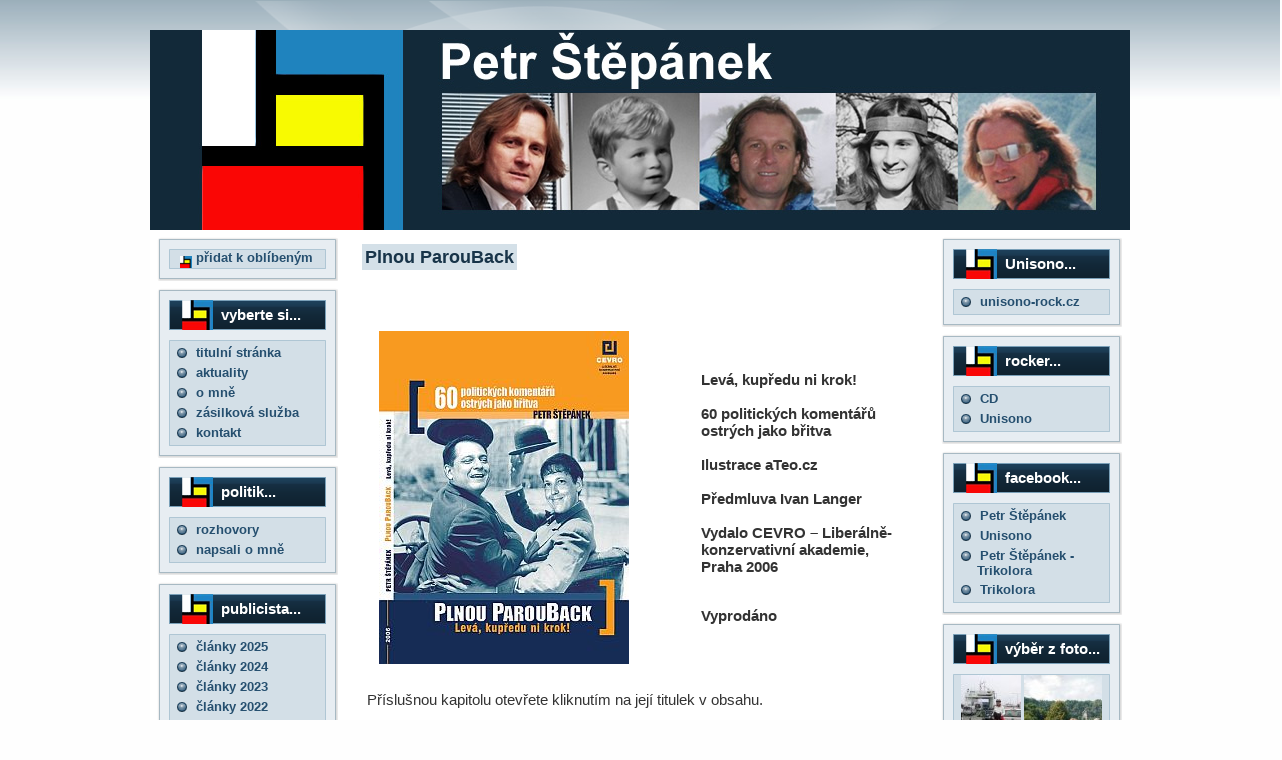

--- FILE ---
content_type: text/html; charset=utf-8
request_url: http://www.petrstepanek.cz/web/index.php?option=com_content&view=category&layout=blog&id=8&Itemid=22
body_size: 8920
content:
<!DOCTYPE html PUBLIC "-//W3C//DTD XHTML 1.0 Transitional//EN" "http://www.w3.org/TR/xhtml1/DTD/xhtml1-transitional.dtd">
<html xmlns="http://www.w3.org/1999/xhtml" xml:lang="cs-cz" lang="cs-cz" >
 <head>
  <meta http-equiv="X-UA-Compatible" content="IE=EmulateIE7" />
  <meta http-equiv="content-type" content="text/html; charset=utf-8" />
  <meta name="robots" content="index, follow" />
  <meta name="keywords" content="Petr Štěpánek, média, politika, čtú, rrtv, novinář, parlament, sněmovna, nova, televize, hudba, skladatel, unisono, ods" />
  <meta name="description" content="Petr Štěpánek, oficiální osobní webová prezentace" />
  <meta name="generator" content="Joomla! 1.5 - Open Source Content Management" />
  <title>Plnou ParouBack</title>
  <link href="/web/index.php?option=com_content&amp;view=category&amp;layout=blog&amp;id=8&amp;Itemid=22&amp;format=feed&amp;type=rss" rel="alternate" type="application/rss+xml" title="RSS 2.0" />
  <link href="/web/index.php?option=com_content&amp;view=category&amp;layout=blog&amp;id=8&amp;Itemid=22&amp;format=feed&amp;type=atom" rel="alternate" type="application/atom+xml" title="Atom 1.0" />
  <link href="/web/templates/mondrian1/favicon.ico" rel="shortcut icon" type="image/x-icon" />
  <link rel="stylesheet" href="/web/plugins/system/rokbox/themes/light/rokbox-style.css" type="text/css" />
  <link rel="stylesheet" href="/web/plugins/system/jcemediabox/css/jcemediabox.css?version=116" type="text/css" />
  <link rel="stylesheet" href="/web/plugins/system/jcemediabox/themes/standard/css/style.css?version=116" type="text/css" />
  <script type="text/javascript" src="/web/media/system/js/mootools.js"></script>
  <script type="text/javascript" src="/web/media/system/js/caption.js"></script>
  <script type="text/javascript" src="/web/plugins/system/rokbox/rokbox.js"></script>
  <script type="text/javascript" src="/web/plugins/system/rokbox/themes/light/rokbox-config.js"></script>
  <script type="text/javascript" src="/web/plugins/system/jcemediabox/js/jcemediabox.js?version=116"></script>
  <script type="text/javascript">
var rokboxPath = '/web/plugins/system/rokbox/';JCEMediaBox.init({popup:{width:"",height:"",legacy:0,lightbox:0,shadowbox:0,resize:1,icons:1,overlay:1,overlayopacity:0.8,overlaycolor:"#000000",fadespeed:500,scalespeed:500,hideobjects:0,scrolling:"fixed",close:2,labels:{'close':'Close','next':'Next','previous':'Previous','cancel':'Cancel','numbers':'{$current} of {$total}'}},tooltip:{className:"tooltip",opacity:0.8,speed:150,position:"br",offsets:{x: 16, y: 16}},base:"/web/",imgpath:"plugins/system/jcemediabox/img",theme:"standard",themecustom:"",themepath:"plugins/system/jcemediabox/themes"});
  </script>

  <link rel="shortcut icon" href="/web/favicon.ico" />
  <link rel="stylesheet" href="/web/templates/system/css/system.css" type="text/css" />
  <link rel="stylesheet" href="/web/templates/system/css/general.css" type="text/css" />
  <link rel="stylesheet" type="text/css" href="/web/templates/mondrian1/css/style.css" />
  <!--[if IE 6]><link rel="stylesheet" href="/web/templates/mondrian1/css/style.ie6.css" type="text/css" media="screen" /><![endif]-->
  <script type="text/javascript" src="/web/templates/mondrian1/script.js"></script>
 </head>
<body>
<div class="PageBackgroundSimpleGradient">
</div>
<div class="PageBackgroundGlare">
    <div class="PageBackgroundGlareImage"></div>
</div>
<div class="Main">
<div class="Sheet">
    <div class="Sheet-cc"></div>
    <div class="Sheet-body">

<div class="Header">
    <div class="Header-jpeg"></div>
<div class="logo">
 <h1 id="name-text" class="logo-name"></h1>
 <div id="slogan-text" class="logo-text"></div>
</div>

</div>
<div class="contentLayout">
<div class="sidebar1">
<div class="Block">
    <div class="Block-tl"></div>
    <div class="Block-tr"><div></div></div>
    <div class="Block-bl"><div></div></div>
    <div class="Block-br"><div></div></div>
    <div class="Block-tc"><div></div></div>
    <div class="Block-bc"><div></div></div>
    <div class="Block-cl"><div></div></div>
    <div class="Block-cr"><div></div></div>
    <div class="Block-cc"></div>
    <div class="Block-body">

<div class="BlockContent">
    <div class="BlockContent-tl"></div>
    <div class="BlockContent-tr"><div></div></div>
    <div class="BlockContent-bl"><div></div></div>
    <div class="BlockContent-br"><div></div></div>
    <div class="BlockContent-tc"><div></div></div>
    <div class="BlockContent-bc"><div></div></div>
    <div class="BlockContent-cl"><div></div></div>
    <div class="BlockContent-cr"><div></div></div>
    <div class="BlockContent-cc"></div>
    <div class="BlockContent-body">

<a href="#" onclick="window.external.AddFavorite('http://www.petrstepanek.cz/', 'Petr Štěpánek - oficiální web');return false"><img src="/web/images/stories/favicon.gif" border="0" width="12" height="12" align="middle" /> přidat k oblíbeným</a>
    </div>
</div>


    </div>
</div>

<div class="Block">
    <div class="Block-tl"></div>
    <div class="Block-tr"><div></div></div>
    <div class="Block-bl"><div></div></div>
    <div class="Block-br"><div></div></div>
    <div class="Block-tc"><div></div></div>
    <div class="Block-bc"><div></div></div>
    <div class="Block-cl"><div></div></div>
    <div class="Block-cr"><div></div></div>
    <div class="Block-cc"></div>
    <div class="Block-body">

<div class="BlockHeader">
    <div class="header-tag-icon">
        <div class="BlockHeader-text">

vyberte si...
        </div>
    </div>
    <div class="l"></div>
    <div class="r"><div></div></div>
</div>

<div class="BlockContent">
    <div class="BlockContent-tl"></div>
    <div class="BlockContent-tr"><div></div></div>
    <div class="BlockContent-bl"><div></div></div>
    <div class="BlockContent-br"><div></div></div>
    <div class="BlockContent-tc"><div></div></div>
    <div class="BlockContent-bc"><div></div></div>
    <div class="BlockContent-cl"><div></div></div>
    <div class="BlockContent-cr"><div></div></div>
    <div class="BlockContent-cc"></div>
    <div class="BlockContent-body">

<ul class="menu"><li class="item1"><a href="http://www.petrstepanek.cz/web/"><span>titulní stránka</span></a></li><li class="item6"><a href="/web/index.php?option=com_content&amp;view=section&amp;layout=blog&amp;id=2&amp;Itemid=6"><span>aktuality</span></a></li><li class="item5"><a href="/web/index.php?option=com_content&amp;view=section&amp;layout=blog&amp;id=5&amp;Itemid=5"><span>o mně</span></a></li><li class="item28"><a href="/web/index.php?option=com_content&amp;view=article&amp;id=40&amp;Itemid=28"><span>zásilková služba</span></a></li><li class="item27"><a href="/web/index.php?option=com_content&amp;view=article&amp;id=36&amp;Itemid=27"><span>kontakt</span></a></li></ul>
    </div>
</div>


    </div>
</div>

<div class="Block">
    <div class="Block-tl"></div>
    <div class="Block-tr"><div></div></div>
    <div class="Block-bl"><div></div></div>
    <div class="Block-br"><div></div></div>
    <div class="Block-tc"><div></div></div>
    <div class="Block-bc"><div></div></div>
    <div class="Block-cl"><div></div></div>
    <div class="Block-cr"><div></div></div>
    <div class="Block-cc"></div>
    <div class="Block-body">

<div class="BlockHeader">
    <div class="header-tag-icon">
        <div class="BlockHeader-text">

politik...
        </div>
    </div>
    <div class="l"></div>
    <div class="r"><div></div></div>
</div>

<div class="BlockContent">
    <div class="BlockContent-tl"></div>
    <div class="BlockContent-tr"><div></div></div>
    <div class="BlockContent-bl"><div></div></div>
    <div class="BlockContent-br"><div></div></div>
    <div class="BlockContent-tc"><div></div></div>
    <div class="BlockContent-bc"><div></div></div>
    <div class="BlockContent-cl"><div></div></div>
    <div class="BlockContent-cr"><div></div></div>
    <div class="BlockContent-cc"></div>
    <div class="BlockContent-body">

<ul class="menu"><li class="item46"><a href="/web/index.php?option=com_content&amp;view=section&amp;layout=blog&amp;id=10&amp;Itemid=46"><span>rozhovory</span></a></li><li class="item45"><a href="/web/index.php?option=com_content&amp;view=category&amp;layout=blog&amp;id=27&amp;Itemid=45"><span>napsali o mně</span></a></li></ul>
    </div>
</div>


    </div>
</div>

<div class="Block">
    <div class="Block-tl"></div>
    <div class="Block-tr"><div></div></div>
    <div class="Block-bl"><div></div></div>
    <div class="Block-br"><div></div></div>
    <div class="Block-tc"><div></div></div>
    <div class="Block-bc"><div></div></div>
    <div class="Block-cl"><div></div></div>
    <div class="Block-cr"><div></div></div>
    <div class="Block-cc"></div>
    <div class="Block-body">

<div class="BlockHeader">
    <div class="header-tag-icon">
        <div class="BlockHeader-text">

publicista...
        </div>
    </div>
    <div class="l"></div>
    <div class="r"><div></div></div>
</div>

<div class="BlockContent">
    <div class="BlockContent-tl"></div>
    <div class="BlockContent-tr"><div></div></div>
    <div class="BlockContent-bl"><div></div></div>
    <div class="BlockContent-br"><div></div></div>
    <div class="BlockContent-tc"><div></div></div>
    <div class="BlockContent-bc"><div></div></div>
    <div class="BlockContent-cl"><div></div></div>
    <div class="BlockContent-cr"><div></div></div>
    <div class="BlockContent-cc"></div>
    <div class="BlockContent-body">

<ul class="menu"><li class="item91"><a href="/web/index.php?option=com_content&amp;view=category&amp;layout=blog&amp;id=82&amp;Itemid=91"><span>články 2025</span></a></li><li class="item90"><a href="/web/index.php?option=com_content&amp;view=category&amp;layout=blog&amp;id=79&amp;Itemid=90"><span>články 2024</span></a></li><li class="item89"><a href="/web/index.php?option=com_content&amp;view=category&amp;layout=blog&amp;id=76&amp;Itemid=89"><span>články 2023</span></a></li><li class="item85"><a href="/web/index.php?option=com_content&amp;view=category&amp;layout=blog&amp;id=72&amp;Itemid=85"><span>články 2022</span></a></li><li class="item84"><a href="/web/index.php?option=com_content&amp;view=category&amp;layout=blog&amp;id=67&amp;Itemid=84"><span>články 2021</span></a></li><li class="item80"><a href="/web/index.php?option=com_content&amp;view=category&amp;layout=blog&amp;id=64&amp;Itemid=80"><span>články 2020</span></a></li><li class="item79"><a href="/web/index.php?option=com_content&amp;view=category&amp;layout=blog&amp;id=61&amp;Itemid=79"><span>články 2019</span></a></li><li class="item78"><a href="/web/index.php?option=com_content&amp;view=category&amp;layout=blog&amp;id=57&amp;Itemid=78"><span>články 2018</span></a></li><li class="item77"><a href="/web/index.php?option=com_content&amp;view=category&amp;layout=blog&amp;id=54&amp;Itemid=77"><span>články 2017</span></a></li><li class="item76"><a href="/web/index.php?option=com_content&amp;view=category&amp;layout=blog&amp;id=50&amp;Itemid=76"><span>články 2016</span></a></li><li class="item75"><a href="/web/index.php?option=com_content&amp;view=category&amp;layout=blog&amp;id=47&amp;Itemid=75"><span>články 2015</span></a></li><li class="item72"><a href="/web/index.php?option=com_content&amp;view=category&amp;layout=blog&amp;id=44&amp;Itemid=72"><span>články 2014</span></a></li><li class="item71"><a href="/web/index.php?option=com_content&amp;view=category&amp;layout=blog&amp;id=38&amp;Itemid=71"><span>články 2013</span></a></li><li class="item69"><a href="/web/index.php?option=com_content&amp;view=category&amp;layout=blog&amp;id=35&amp;Itemid=69"><span>články 2012</span></a></li><li class="item67"><a href="/web/index.php?option=com_content&amp;view=category&amp;layout=blog&amp;id=32&amp;Itemid=67"><span>články 2011</span></a></li><li class="item50"><a href="/web/index.php?option=com_content&amp;view=category&amp;layout=blog&amp;id=28&amp;Itemid=50"><span>články 2010</span></a></li><li class="item49"><a href="/web/index.php?option=com_content&amp;view=category&amp;layout=blog&amp;id=3&amp;Itemid=49"><span>články 2009</span></a></li></ul>
    </div>
</div>


    </div>
</div>

<div class="Block">
    <div class="Block-tl"></div>
    <div class="Block-tr"><div></div></div>
    <div class="Block-bl"><div></div></div>
    <div class="Block-br"><div></div></div>
    <div class="Block-tc"><div></div></div>
    <div class="Block-bc"><div></div></div>
    <div class="Block-cl"><div></div></div>
    <div class="Block-cr"><div></div></div>
    <div class="Block-cc"></div>
    <div class="Block-body">

<div class="BlockHeader">
    <div class="header-tag-icon">
        <div class="BlockHeader-text">

spisovatel...
        </div>
    </div>
    <div class="l"></div>
    <div class="r"><div></div></div>
</div>

<div class="BlockContent">
    <div class="BlockContent-tl"></div>
    <div class="BlockContent-tr"><div></div></div>
    <div class="BlockContent-bl"><div></div></div>
    <div class="BlockContent-br"><div></div></div>
    <div class="BlockContent-tc"><div></div></div>
    <div class="BlockContent-bc"><div></div></div>
    <div class="BlockContent-cl"><div></div></div>
    <div class="BlockContent-cr"><div></div></div>
    <div class="BlockContent-cc"></div>
    <div class="BlockContent-body">

<ul class="menu"><li class="item88"><a href="/web/index.php?option=com_content&amp;view=category&amp;layout=blog&amp;id=74&amp;Itemid=88"><span>Reportáž psaná po popravě</span></a></li><li class="item83"><a href="/web/index.php?option=com_content&amp;view=category&amp;layout=blog&amp;id=66&amp;Itemid=83"><span>Pád modrého ptáka</span></a></li><li class="item68"><a href="/web/index.php?option=com_content&amp;view=category&amp;layout=blog&amp;id=34&amp;Itemid=68"><span>Na všechno buď připraven! - 2. vydání</span></a></li><li class="item56"><a href="/web/index.php?option=com_content&amp;view=category&amp;layout=blog&amp;id=25&amp;Itemid=56"><span>Kronika Bratrstva Kočkovy pracky</span></a></li><li class="item57"><a href="/web/index.php?option=com_content&amp;view=category&amp;layout=blog&amp;id=9&amp;Itemid=57"><span>Špinavá hra</span></a></li><li class="item58"><a href="/web/index.php?option=com_content&amp;view=category&amp;layout=blog&amp;id=8&amp;Itemid=58"><span>Plnou ParouBack</span></a></li><li class="item59"><a href="/web/index.php?option=com_content&amp;view=category&amp;layout=blog&amp;id=7&amp;Itemid=59"><span>Válka o Novu</span></a></li><li class="item60"><a href="/web/index.php?option=com_content&amp;view=category&amp;layout=blog&amp;id=26&amp;Itemid=60"><span>Fenomén Nova</span></a></li><li class="item61"><a href="/web/index.php?option=com_content&amp;view=category&amp;layout=blog&amp;id=6&amp;Itemid=61"><span>Ukradená televize</span></a></li><li class="item62"><a href="/web/index.php?option=com_content&amp;view=category&amp;layout=blog&amp;id=5&amp;Itemid=62"><span>Prezident na půl úvazku</span></a></li><li class="item63"><a href="/web/index.php?option=com_content&amp;view=category&amp;layout=blog&amp;id=4&amp;Itemid=63"><span>Na všechno buď připraven!</span></a></li></ul>
    </div>
</div>


    </div>
</div>

<div class="Block">
    <div class="Block-tl"></div>
    <div class="Block-tr"><div></div></div>
    <div class="Block-bl"><div></div></div>
    <div class="Block-br"><div></div></div>
    <div class="Block-tc"><div></div></div>
    <div class="Block-bc"><div></div></div>
    <div class="Block-cl"><div></div></div>
    <div class="Block-cr"><div></div></div>
    <div class="Block-cc"></div>
    <div class="Block-body">

<div class="BlockContent">
    <div class="BlockContent-tl"></div>
    <div class="BlockContent-tr"><div></div></div>
    <div class="BlockContent-bl"><div></div></div>
    <div class="BlockContent-br"><div></div></div>
    <div class="BlockContent-tc"><div></div></div>
    <div class="BlockContent-bc"><div></div></div>
    <div class="BlockContent-cl"><div></div></div>
    <div class="BlockContent-cr"><div></div></div>
    <div class="BlockContent-cc"></div>
    <div class="BlockContent-body">

<table border="0"><tbody><tr><td> <a href="/web/index.php?option=com_content&amp;view=category&amp;layout=blog&amp;id=66&amp;Itemid=83" target="_blank" title="Pád modrého ptáka"><img src="/web/images/stories/CD/CD-68/pad%20modroho%20ptaka-68.jpg" border="0" /></a></td><td> <a href="/web/index.php?option=com_content&amp;view=category&amp;layout=blog&amp;id=74&amp;Itemid=88" target="_blank"><img src="/web/images/stories/oblka%20-%20front%20-%2068.jpg" border="0" /></a></td></tr><tr><td><a href="/web/index.php?option=com_content&amp;view=category&amp;layout=blog&amp;id=9&amp;Itemid=23" target="_blank"><img src="/web/images/knihy/small/2-KNIHA-spinava-hra_SMALL.jpg" border="0" alt="Špinavá hra" /></a></td><td> <a href="/web/index.php?option=com_content&amp;view=category&amp;layout=blog&amp;id=34&amp;Itemid=68" target="_blank" title="Na všechno buď připraven! - 2. vydání"><img src="/web/images/stories/CD/CD-68/nvbp2-68.jpg" border="0" /></a></td></tr><tr><td><a href="http://www.bezvydavatele.cz/book.php?Id=182" target="_blank" title="Válka o Novu - elektronická verze"><img src="/web/images/stories/CD/CD-68/valka%20-%2068.jpg" border="0" /></a></td><td><a href="http://www.bezvydavatele.cz/book.php?Id=188" target="_blank" title="Špinavá hra - elektronická verze"><img src="/web/images/stories/CD/CD-68/hra%20-%2068.jpg" border="0" /></a></td></tr><tr><td><a href="/web/index.php?option=com_content&amp;view=category&amp;layout=blog&amp;id=25&amp;Itemid=56" target="_blank" title="Kronika Bratrstva Kočkovy pracky"><img src="/web/images/stories/CD/CD-68/kbkp2-68.jpg" border="0" /></a> </td><td><a href="/web/index.php?option=com_content&amp;view=category&amp;layout=blog&amp;id=7&amp;Itemid=21" target="_blank"><img src="/web/images/knihy/small/1-KNIHA-valka-o-novu_SMALL.jpg" border="0" alt="Válka o Novu" /></a></td></tr><tr><td> <a href="/web/index.php?option=com_content&amp;view=category&amp;layout=blog&amp;id=6&amp;Itemid=20" target="_blank"><img src="/web/images/knihy/small/3-KNIHA-ukradena-televize_SMALL.jpg" border="0" alt="Ukradená televize" /></a></td><td><a href="/web/index.php?option=com_content&amp;view=category&amp;layout=blog&amp;id=8&amp;Itemid=22" target="_blank" title="Plnou ParouBack"><img src="/web/images/stories/CD/CD-68/ppb2-68.jpg" border="0" /></a></td></tr><tr><td> <a href="/web/index.php?option=com_content&amp;view=category&amp;layout=blog&amp;id=5&amp;Itemid=62" target="_blank" title="Prezident na půl úvazku"><img src="/web/images/stories/CD/CD-68/pnpu2-68.jpg" border="0" /></a></td><td><p><a href="/web/index.php?option=com_content&amp;view=category&amp;layout=blog&amp;id=4&amp;Itemid=63" target="_blank" title="Na všechno buď připraven!"><img src="/web/images/stories/CD/CD-68/nvbp1-68.jpg" border="0" /></a> </p></td></tr><tr><td><p><a href="/web/index.php?option=com_content&amp;view=category&amp;layout=blog&amp;id=26&amp;Itemid=41" target="_blank"><img src="/web/images/knihy/small/7-kniha-fenomen.jpg" border="0" alt="Fenomén Nova" /></a> </p></td><td> </td></tr></tbody></table>
    </div>
</div>


    </div>
</div>


</div>
<div class="content">



<div class="Post">
    <div class="Post-body">
<div class="Post-inner">

<h2 class="PostHeaderIcon-wrapper"> <span class="PostHeader">
<span class="componentheading">Plnou ParouBack</span>
</span>
</h2>

<div class="PostContent">

<table class="blog" cellpadding="0" cellspacing="0">
<tr>
	<td valign="top">
				<p>&nbsp;</p><table border="0" cellpadding="10"><tbody><tr><td width="300"> <img src="/web/images/stories/CD/Knihy-250/ppb-250.jpg" border="0" /></td><td><p><strong>Levá, kupředu ni krok! <br /><br />60 politických komentářů ostrých jako břitva<br /><br />Ilustrace aTeo.cz<br /><br />Předmluva Ivan Langer<br /><br />Vydalo CEVRO – Liberálně-konzervativní akademie, Praha 2006<br /></strong><strong> </strong></p><p><strong>Vyprodáno</strong></p></td></tr></tbody></table><p>Příslušnou kapitolu otevřete kliknutím na její titulek v obsahu.  </p><p><strong>Obsah</strong></p><p><a href="/web/index.php?option=com_content&amp;view=article&amp;id=352:00-pedmluva&amp;catid=8:plnou-parouback&amp;Itemid=22" target="_blank">00 Předmluva</a><br /><a href="/web/index.php?option=com_content&amp;view=article&amp;id=351:01-est-let-vlady-ssd-est-let-podvod&amp;catid=8:plnou-parouback&amp;Itemid=22" target="_blank">01 Šest let vlády ČSSD, šest let podvodů</a><br /><a href="/web/index.php?option=com_content&amp;view=article&amp;id=350:02-kromach-bez-soudnosti-i-fyzicke-kondice&amp;catid=8:plnou-parouback&amp;Itemid=22" target="_blank">02 Škromach bez soudnosti i fyzické kondice</a><br /><a href="/web/index.php?option=com_content&amp;view=article&amp;id=349:03-jak-se-stat-eurokomisaem&amp;catid=8:plnou-parouback&amp;Itemid=22" target="_blank">03 Jak se stát eurokomisařem</a><br /><a href="/web/index.php?option=com_content&amp;view=article&amp;id=348:04-dobry-den-deniku-&amp;catid=8:plnou-parouback&amp;Itemid=22" target="_blank">04 Dobrý den, deníčku!</a><br /><a href="/web/index.php?option=com_content&amp;view=article&amp;id=347:05-zbably-populista-gross-aneb-neni-louka-jako-televize&amp;catid=8:plnou-parouback&amp;Itemid=22" target="_blank">05 Zbabělý populista Gross aneb Není louka jako televize</a><br /><a href="/web/index.php?option=com_content&amp;view=article&amp;id=346:06-d-47-vyetovani-skonilo-zapomete&amp;catid=8:plnou-parouback&amp;Itemid=22" target="_blank">06 D 47: Vyšetřování skončilo, zapomeňte!</a><br /><a href="/web/index.php?option=com_content&amp;view=article&amp;id=345:07-gott-a-vondrakova-pro-policejni-stat&amp;catid=8:plnou-parouback&amp;Itemid=22" target="_blank">07 Gott a Vondráčková pro policejní stát</a><br /><a href="/web/index.php?option=com_content&amp;view=article&amp;id=344:08-grosstapak-grossaenko-z-grossourkova&amp;catid=8:plnou-parouback&amp;Itemid=22" target="_blank">08 Grosstapák Grossašenko z Grossourkova</a><br /><a href="/web/index.php?option=com_content&amp;view=article&amp;id=343:09-akce-iste-ruce-ve-finale&amp;catid=8:plnou-parouback&amp;Itemid=22" target="_blank">09 Akce „čisté ruce“ ve finále</a><br /><a href="/web/index.php?option=com_content&amp;view=article&amp;id=342:10-grossv-byt-kekova-zprava-a-parkinsonovy-zakony&amp;catid=8:plnou-parouback&amp;Itemid=22" target="_blank">10 Grossův byt, Křečkova zpráva a Parkinsonovy zákony</a><br /><a href="/web/index.php?option=com_content&amp;view=article&amp;id=341:11-gross-hura-na-dovolenou&amp;catid=8:plnou-parouback&amp;Itemid=22" target="_blank">11 Gross: Hurá na dovolenou!</a><br /><a href="/web/index.php?option=com_content&amp;view=article&amp;id=340:12-dostal-kae-vodu-a-pije-vino&amp;catid=8:plnou-parouback&amp;Itemid=22" target="_blank">12 Dostál káže vodu a pije víno</a><br /><a href="/web/index.php?option=com_content&amp;view=article&amp;id=339:13-grossd&amp;catid=8:plnou-parouback&amp;Itemid=22" target="_blank">13 GroSSD</a><br /><a href="/web/index.php?option=com_content&amp;view=article&amp;id=338:14-ssd-na-cest-do-minulosti&amp;catid=8:plnou-parouback&amp;Itemid=22" target="_blank">14 ČSSD na cestě do minulosti</a><br /><a href="/web/index.php?option=com_content&amp;view=article&amp;id=337:15-grossova-ulika-hanby&amp;catid=8:plnou-parouback&amp;Itemid=22" target="_blank">15 Grossova ulička hanby</a><br /><a href="/web/index.php?option=com_content&amp;view=article&amp;id=336:16-we-are-the-champions-&amp;catid=8:plnou-parouback&amp;Itemid=22" target="_blank">16 We Are the Champions</a> <br /><a href="/web/index.php?option=com_content&amp;view=article&amp;id=335:17-michal-kraus-jako-zaikava-mrtvych-koz-&amp;catid=8:plnou-parouback&amp;Itemid=22" target="_blank">17 Michal Kraus jako zaříkávač mrtvých koz</a> <br /><a href="/web/index.php?option=com_content&amp;view=article&amp;id=334:18-paroubek-vyzyva-klause-k-protiustavnimu-jednani&amp;catid=8:plnou-parouback&amp;Itemid=22" target="_blank">18 Paroubek vyzývá Klause k protiústavnímu jednání</a><br /><a href="/web/index.php?option=com_content&amp;view=article&amp;id=333:19-euroustava-kampa-penize--jak-se-to-rymuje&amp;catid=8:plnou-parouback&amp;Itemid=22" target="_blank">19 Euroústava, kampaň, peníze – jak se to rýmuje</a><br /><a href="/web/index.php?option=com_content&amp;view=article&amp;id=332:20-paroubkv-tragicky-omyl-&amp;catid=8:plnou-parouback&amp;Itemid=22" target="_blank">20 Paroubkův tragický omyl</a> <br /><a href="/web/index.php?option=com_content&amp;view=article&amp;id=331:21-lid-a-jeho-polititi-milaci&amp;catid=8:plnou-parouback&amp;Itemid=22" target="_blank">21 Lid a jeho političtí miláčci</a><br /><a href="/web/index.php?option=com_content&amp;view=article&amp;id=330:22-jak-ze-sebe-udlat-dokonaleho-aka&amp;catid=8:plnou-parouback&amp;Itemid=22" target="_blank">22 Jak ze sebe udělat dokonalého šaška</a><br /><a href="/web/index.php?option=com_content&amp;view=article&amp;id=329:23-plnou-parouback&amp;catid=8:plnou-parouback&amp;Itemid=22" target="_blank">23 Plnou ParouBack!</a><br /><a href="/web/index.php?option=com_content&amp;view=article&amp;id=328:24-peripetie-populismu-premiera-paroubka&amp;catid=8:plnou-parouback&amp;Itemid=22" target="_blank">24 Peripetie populismu premiéra Paroubka</a><br /><a href="/web/index.php?option=com_content&amp;view=article&amp;id=327:25-trocha-matematiky-aneb-umi-paroubek-poitat-&amp;catid=8:plnou-parouback&amp;Itemid=22" target="_blank">25 Trocha matematiky aneb Umí Paroubek počítat?</a> <br /><a href="/web/index.php?option=com_content&amp;view=article&amp;id=326:26-gross-pikryl-pibyla-paroubkovi-pibyl-pikryl&amp;catid=8:plnou-parouback&amp;Itemid=22" target="_blank">26 Gross přikryl Přibyla, Paroubkovi přibyl Přikryl</a><br /><a href="/web/index.php?option=com_content&amp;view=article&amp;id=325:27-neni-uplatek-jako-uplatek&amp;catid=8:plnou-parouback&amp;Itemid=22" target="_blank">27 Není úplatek jako úplatek</a><br /><a href="/web/index.php?option=com_content&amp;view=article&amp;id=324:28-gross-jako-al-capone-paroubek-jako-viktor-isti&amp;catid=8:plnou-parouback&amp;Itemid=22" target="_blank">28 Gross jako Al Capone, Paroubek jako Viktor Čistič</a><br /><a href="/web/index.php?option=com_content&amp;view=article&amp;id=323:29-ochotnik-paroubek-v-medialnim-vku&amp;catid=8:plnou-parouback&amp;Itemid=22" target="_blank">29 Ochotník Paroubek v mediálním věku</a><br /><a href="/web/index.php?option=com_content&amp;view=article&amp;id=322:30-dkujeme-pani-tpova&amp;catid=8:plnou-parouback&amp;Itemid=22" target="_blank">30 Děkujeme, paní Štěpová!</a><br /><a href="/web/index.php?option=com_content&amp;view=article&amp;id=321:31-digitalni-kocourkov&amp;catid=8:plnou-parouback&amp;Itemid=22" target="_blank">31 Digitální Kocourkov</a><br /><a href="/web/index.php?option=com_content&amp;view=article&amp;id=320:32-telika-za-dvemi-dali-na-ad-vladko&amp;catid=8:plnou-parouback&amp;Itemid=22" target="_blank">32 Telička za dveřmi, další na řadě Vladko</a><br /><a href="/web/index.php?option=com_content&amp;view=article&amp;id=319:33-paroubkova-prima-televize&amp;catid=8:plnou-parouback&amp;Itemid=22" target="_blank">33 Paroubkova Prima televize</a><br /><a href="/web/index.php?option=com_content&amp;view=article&amp;id=318:34-paroubkova-degradace-politiky&amp;catid=8:plnou-parouback&amp;Itemid=22" target="_blank">34 Paroubkova degradace politiky</a><br /><a href="/web/index.php?option=com_content&amp;view=article&amp;id=317:35-pomrne-zastoupeni-ssd-mezi-slovy-a-iny&amp;catid=8:plnou-parouback&amp;Itemid=22" target="_blank">35 Poměrné zastoupení: ČSSD mezi slovy a činy</a><br /><a href="/web/index.php?option=com_content&amp;view=article&amp;id=316:36-paroubek-lhal-prima-take&amp;catid=8:plnou-parouback&amp;Itemid=22" target="_blank">36 Paroubek lhal, Prima také</a><br /><a href="/web/index.php?option=com_content&amp;view=article&amp;id=315:37-david-rath--prvni-namstek-baraku-v-paroubkov&amp;catid=8:plnou-parouback&amp;Itemid=22" target="_blank">37 David Rath – první náměstek baráku v Paroubkově</a><br /><a href="/web/index.php?option=com_content&amp;view=article&amp;id=314:38-pravdy-a-li-grafomana-paroubka&amp;catid=8:plnou-parouback&amp;Itemid=22" target="_blank">38 Pravdy a lži grafomana Paroubka</a><br /><a href="/web/index.php?option=com_content&amp;view=article&amp;id=313:39-novy-len-gangu--pan-medvd&amp;catid=8:plnou-parouback&amp;Itemid=22" target="_blank">39 Nový člen gangu – Pan Medvěd</a><br /><a href="/web/index.php?option=com_content&amp;view=article&amp;id=312:40-poslanec-mladek-na-titulni-stran&amp;catid=8:plnou-parouback&amp;Itemid=22" target="_blank">40 Poslanec Mládek na titulní straně</a><br /><a href="/web/index.php?option=com_content&amp;view=article&amp;id=311:41-krampol-lape-s-paroubkem&amp;catid=8:plnou-parouback&amp;Itemid=22" target="_blank">41 Krampol šlape s Paroubkem</a><br /><a href="/web/index.php?option=com_content&amp;view=article&amp;id=310:42-pejme-socialistm-geblsika-ratha&amp;catid=8:plnou-parouback&amp;Itemid=22" target="_blank">42 Přejme socialistům géblsíka Ratha</a><br /><a href="/web/index.php?option=com_content&amp;view=article&amp;id=309:43-pravo-jak-manipulovat-veejnost&amp;catid=8:plnou-parouback&amp;Itemid=22" target="_blank">43 Právo: Jak manipulovat veřejnost</a><br /><a href="/web/index.php?option=com_content&amp;view=article&amp;id=308:44-paroubkova-medialni-bilance&amp;catid=8:plnou-parouback&amp;Itemid=22" target="_blank">44 Paroubkova mediální bilance</a><br /><a href="/web/index.php?option=com_content&amp;view=article&amp;id=307:45-toenovskeho-lekce-z-umrnosti-a-efektivity&amp;catid=8:plnou-parouback&amp;Itemid=22" target="_blank">45 Tošenovského lekce z úměrnosti a efektivity</a><br /><a href="/web/index.php?option=com_content&amp;view=article&amp;id=306:46-pt-let-od-televizni-vzpoury-aneb-kdy-eska-televize-opravi-archivy&amp;catid=8:plnou-parouback&amp;Itemid=22" target="_blank">46 Pět let od televizní vzpoury aneb Kdy Česká televize opraví archivy?</a><br /><a href="/web/index.php?option=com_content&amp;view=article&amp;id=305:47-o-moralni-integrit-africkeho-turisty-krause&amp;catid=8:plnou-parouback&amp;Itemid=22" target="_blank">47 O morální integritě afrického turisty Krause</a><br /><a href="/web/index.php?option=com_content&amp;view=article&amp;id=304:48-jii-pal-nepal-paroubek-v-akci&amp;catid=8:plnou-parouback&amp;Itemid=22" target="_blank">48 Jiří „Pal-Nepal“ Paroubek v akci</a><br /><a href="/web/index.php?option=com_content&amp;view=article&amp;id=303:49-v-ssd-vladne-strach&amp;catid=8:plnou-parouback&amp;Itemid=22" target="_blank">49 V ČSSD vládne strach</a><br /><a href="/web/index.php?option=com_content&amp;view=article&amp;id=302:50-ssd-novela-cirkevniho-zakona-je-dobra-respektive-patna&amp;catid=8:plnou-parouback&amp;Itemid=22" target="_blank">50 Novela církevního zákona je dobrá, respektive špatná</a><br /><a href="/web/index.php?option=com_content&amp;view=article&amp;id=301:51-jii-vyvadil--dali-paroubkv-talent&amp;catid=8:plnou-parouback&amp;Itemid=22" target="_blank">51 Jiří Vyvadil – další Paroubkův talent</a><br /><a href="/web/index.php?option=com_content&amp;view=article&amp;id=300:52-paroubek-rath-a-media&amp;catid=8:plnou-parouback&amp;Itemid=22" target="_blank">52 Paroubek, Rath a média</a><br /><a href="/web/index.php?option=com_content&amp;view=article&amp;id=299:53-pitel-k-piteli-se-nezna&amp;catid=8:plnou-parouback&amp;Itemid=22" target="_blank">53 Přítel k příteli se nezná</a><br /><a href="/web/index.php?option=com_content&amp;view=article&amp;id=298:54-paroubkovi-ibalove&amp;catid=8:plnou-parouback&amp;Itemid=22" target="_blank">54 Paroubkovi šibalové</a><br /><a href="/web/index.php?option=com_content&amp;view=article&amp;id=297:55-uzel-z-kola-ven-aneb-kdo-le-ten-krade&amp;catid=8:plnou-parouback&amp;Itemid=22" target="_blank">55 Uzel z kola ven aneb Kdo lže, ten krade</a><br /><a href="/web/index.php?option=com_content&amp;view=article&amp;id=296:56-moje-prababika-zapotocky-a-socani&amp;catid=8:plnou-parouback&amp;Itemid=22" target="_blank">56 Moje prababička, Zápotocký a socani</a><br /><a href="/web/index.php?option=com_content&amp;view=article&amp;id=295:57-ibal-paroubek-humoristou&amp;catid=8:plnou-parouback&amp;Itemid=22" target="_blank">57 Šibal Paroubek humoristou</a><br /><a href="/web/index.php?option=com_content&amp;view=article&amp;id=294:58-neuvitelne-odhaleni-izraelske-tajne-sluby&amp;catid=8:plnou-parouback&amp;Itemid=22" target="_blank">58 Neuvěřitelné odhalení izraelské tajné služby</a><br /><a href="/web/index.php?option=com_content&amp;view=article&amp;id=293:59-ssd-pjky-na-bydleni-pro-mlade&amp;catid=8:plnou-parouback&amp;Itemid=22" target="_blank">59 ČSSD: Půjčky na bydlení pro mladé</a><br /><a href="/web/index.php?option=com_content&amp;view=article&amp;id=292:60-mily-jeiku&amp;catid=8:plnou-parouback&amp;Itemid=22" target="_blank">60 Milý Ježíšku!</a></p>		</td>
</tr>
</table>

</div>
<div class="cleared"></div>


</div>

    </div>
</div>

<table class="blog" cellpadding="0" cellspacing="0">

</table>

<div class="Post">
    <div class="Post-body">
<div class="Post-inner">

<div class="PostContent">

<table class="blog" cellpadding="0" cellspacing="0">
<tr>
	<td valign="top" align="center">
				<br /><br />
	</td>
</tr>
<tr>
	<td valign="top" align="center">
			</td>
</tr>
</table>

</div>
<div class="cleared"></div>


</div>

    </div>
</div>





</div>
<div class="sidebar2">
<div class="Block">
    <div class="Block-tl"></div>
    <div class="Block-tr"><div></div></div>
    <div class="Block-bl"><div></div></div>
    <div class="Block-br"><div></div></div>
    <div class="Block-tc"><div></div></div>
    <div class="Block-bc"><div></div></div>
    <div class="Block-cl"><div></div></div>
    <div class="Block-cr"><div></div></div>
    <div class="Block-cc"></div>
    <div class="Block-body">

<div class="BlockHeader">
    <div class="header-tag-icon">
        <div class="BlockHeader-text">

Unisono...
        </div>
    </div>
    <div class="l"></div>
    <div class="r"><div></div></div>
</div>

<div class="BlockContent">
    <div class="BlockContent-tl"></div>
    <div class="BlockContent-tr"><div></div></div>
    <div class="BlockContent-bl"><div></div></div>
    <div class="BlockContent-br"><div></div></div>
    <div class="BlockContent-tc"><div></div></div>
    <div class="BlockContent-bc"><div></div></div>
    <div class="BlockContent-cl"><div></div></div>
    <div class="BlockContent-cr"><div></div></div>
    <div class="BlockContent-cc"></div>
    <div class="BlockContent-body">

<ul class="menu"><li class="item16"><a href="http://www.unisono-rock.cz/" target="_blank"><span>unisono-rock.cz</span></a></li></ul>
    </div>
</div>


    </div>
</div>

<div class="Block">
    <div class="Block-tl"></div>
    <div class="Block-tr"><div></div></div>
    <div class="Block-bl"><div></div></div>
    <div class="Block-br"><div></div></div>
    <div class="Block-tc"><div></div></div>
    <div class="Block-bc"><div></div></div>
    <div class="Block-cl"><div></div></div>
    <div class="Block-cr"><div></div></div>
    <div class="Block-cc"></div>
    <div class="Block-body">

<div class="BlockHeader">
    <div class="header-tag-icon">
        <div class="BlockHeader-text">

rocker...
        </div>
    </div>
    <div class="l"></div>
    <div class="r"><div></div></div>
</div>

<div class="BlockContent">
    <div class="BlockContent-tl"></div>
    <div class="BlockContent-tr"><div></div></div>
    <div class="BlockContent-bl"><div></div></div>
    <div class="BlockContent-br"><div></div></div>
    <div class="BlockContent-tc"><div></div></div>
    <div class="BlockContent-bc"><div></div></div>
    <div class="BlockContent-cl"><div></div></div>
    <div class="BlockContent-cr"><div></div></div>
    <div class="BlockContent-cc"></div>
    <div class="BlockContent-body">

<ul class="menu"><li class="item53"><a href="/web/index.php?option=com_content&amp;view=category&amp;layout=blog&amp;id=15&amp;Itemid=53"><span>CD</span></a></li><li class="item54"><a href="/web/index.php?option=com_content&amp;view=article&amp;id=39&amp;Itemid=54"><span>Unisono</span></a></li></ul>
    </div>
</div>


    </div>
</div>

<div class="Block">
    <div class="Block-tl"></div>
    <div class="Block-tr"><div></div></div>
    <div class="Block-bl"><div></div></div>
    <div class="Block-br"><div></div></div>
    <div class="Block-tc"><div></div></div>
    <div class="Block-bc"><div></div></div>
    <div class="Block-cl"><div></div></div>
    <div class="Block-cr"><div></div></div>
    <div class="Block-cc"></div>
    <div class="Block-body">

<div class="BlockHeader">
    <div class="header-tag-icon">
        <div class="BlockHeader-text">

facebook...
        </div>
    </div>
    <div class="l"></div>
    <div class="r"><div></div></div>
</div>

<div class="BlockContent">
    <div class="BlockContent-tl"></div>
    <div class="BlockContent-tr"><div></div></div>
    <div class="BlockContent-bl"><div></div></div>
    <div class="BlockContent-br"><div></div></div>
    <div class="BlockContent-tc"><div></div></div>
    <div class="BlockContent-bc"><div></div></div>
    <div class="BlockContent-cl"><div></div></div>
    <div class="BlockContent-cr"><div></div></div>
    <div class="BlockContent-cc"></div>
    <div class="BlockContent-body">

<ul class="menu"><li class="item70"><a href="http://www.facebook.com/#!/petr.stepanek.3994" target="_blank"><span>Petr Štěpánek</span></a></li><li class="item74"><a href="https://www.facebook.com/pages/Unisono/603995259628517?ref_type=bookmark"><span>Unisono</span></a></li><li class="item86"><a href="https://www.facebook.com/pet.step.trik"><span>Petr Štěpánek - Trikolora</span></a></li><li class="item87"><a href="https://www.facebook.com/volimtrikoloru"><span>Trikolora</span></a></li></ul>
    </div>
</div>


    </div>
</div>

<div class="Block">
    <div class="Block-tl"></div>
    <div class="Block-tr"><div></div></div>
    <div class="Block-bl"><div></div></div>
    <div class="Block-br"><div></div></div>
    <div class="Block-tc"><div></div></div>
    <div class="Block-bc"><div></div></div>
    <div class="Block-cl"><div></div></div>
    <div class="Block-cr"><div></div></div>
    <div class="Block-cc"></div>
    <div class="Block-body">

<div class="BlockHeader">
    <div class="header-tag-icon">
        <div class="BlockHeader-text">

výběr z foto...
        </div>
    </div>
    <div class="l"></div>
    <div class="r"><div></div></div>
</div>

<div class="BlockContent">
    <div class="BlockContent-tl"></div>
    <div class="BlockContent-tr"><div></div></div>
    <div class="BlockContent-bl"><div></div></div>
    <div class="BlockContent-br"><div></div></div>
    <div class="BlockContent-tc"><div></div></div>
    <div class="BlockContent-bc"><div></div></div>
    <div class="BlockContent-cl"><div></div></div>
    <div class="BlockContent-cr"><div></div></div>
    <div class="BlockContent-cc"></div>
    <div class="BlockContent-body">


<!-- ExposeScroller Module (3v0 beta3) starts here --> 
<script language='javascript' type='text/javascript' src='http://www.petrstepanek.cz/web/modules/mod_exposescroller/mod_exposescroller/continiousscroll.js'></script> 
<script language='javascript' type='text/javascript' src='http://www.petrstepanek.cz/web/modules/mod_exposescroller/mod_exposescroller/scrollinit.js'></script> 
<div id="expose_scroller1" style="position:relative; overflow:hidden; width:100%; height:100px;" > 
<div style="position:absolute; top:0px; width:auto; white-space:nowrap;"> 
<img style="height: 100px; top: 0px; padding: 0px 3 0px 3; border: 0px" src="http://www.petrstepanek.cz/web/images/phocagallery/090621-cyklomanie/thumbs/phoca_thumb_m_58-2010-Dansko.JPG" alt="phoca_thumb_m_58-2010-Dansko.JPG" />
<img style="height: 100px; top: 0px; padding: 0px 3 0px 3; border: 0px" src="http://www.petrstepanek.cz/web/images/phocagallery/090621-cyklomanie/thumbs/phoca_thumb_m_05-2000-Cesky-raj.jpg" alt="phoca_thumb_m_05-2000-Cesky-raj.jpg" />
<img style="height: 100px; top: 0px; padding: 0px 3 0px 3; border: 0px" src="http://www.petrstepanek.cz/web/images/phocagallery/090621-cyklomanie/thumbs/60-2010-Dansko.JPG" alt="60-2010-Dansko.JPG" />
<img style="height: 100px; top: 0px; padding: 0px 3 0px 3; border: 0px" src="http://www.petrstepanek.cz/web/images/phocagallery/090621-cyklomanie/03-1998-Trebonsko.jpg" alt="03-1998-Trebonsko.jpg" />
<img style="height: 100px; top: 0px; padding: 0px 3 0px 3; border: 0px" src="http://www.petrstepanek.cz/web/images/phocagallery/090621-bigbeat/thumbs/phoca_thumb_s_06-1976-Spektrum.jpg" alt="phoca_thumb_s_06-1976-Spektrum.jpg" />
<img style="height: 100px; top: 0px; padding: 0px 3 0px 3; border: 0px" src="http://www.petrstepanek.cz/web/images/phocagallery/090621-cyklomanie/thumbs/phoca_thumb_l_42-2007-Slovensko-Vysne-Nemecke.JPG" alt="phoca_thumb_l_42-2007-Slovensko-Vysne-Nemecke.JPG" />
<img style="height: 100px; top: 0px; padding: 0px 3 0px 3; border: 0px" src="http://www.petrstepanek.cz/web/images/phocagallery/090621-za-historii/thumbs/phoca_thumb_l_18-2005-Washington-Bily-dum.JPG" alt="phoca_thumb_l_18-2005-Washington-Bily-dum.JPG" />
<img style="height: 100px; top: 0px; padding: 0px 3 0px 3; border: 0px" src="http://www.petrstepanek.cz/web/images/phocagallery/090621-cyklomanie/thumbs/phoca_thumb_s_47-2008-Rhona-ledovec-pramen.JPG" alt="phoca_thumb_s_47-2008-Rhona-ledovec-pramen.JPG" />
<img style="height: 100px; top: 0px; padding: 0px 3 0px 3; border: 0px" src="http://www.petrstepanek.cz/web/images/phocagallery/090621-za-historii/thumbs/phoca_thumb_m_33-2009-Berlin-obeti-Berlinske-zdi.JPG" alt="phoca_thumb_m_33-2009-Berlin-obeti-Berlinske-zdi.JPG" />
<img style="height: 100px; top: 0px; padding: 0px 3 0px 3; border: 0px" src="http://www.petrstepanek.cz/web/images/phocagallery/090621-osobni/thumbs/phoca_thumb_m_27-2004-Petra-maturitni-ples.jpg" alt="phoca_thumb_m_27-2004-Petra-maturitni-ples.jpg" />
<img style="height: 100px; top: 0px; padding: 0px 3 0px 3; border: 0px" src="http://www.petrstepanek.cz/web/images/phocagallery/090621-osobni/thumbs/phoca_thumb_s_08-1980-svatba.jpg" alt="phoca_thumb_s_08-1980-svatba.jpg" />
<img style="height: 100px; top: 0px; padding: 0px 3 0px 3; border: 0px" src="http://www.petrstepanek.cz/web/images/phocagallery/090621-osobni/01-1961.jpg" alt="01-1961.jpg" />
<img style="height: 100px; top: 0px; padding: 0px 3 0px 3; border: 0px" src="http://www.petrstepanek.cz/web/images/phocagallery/090621-bigbeat/thumbs/phoca_thumb_m_24-2000-Unisono-Silvestr-na-Nove.jpg" alt="phoca_thumb_m_24-2000-Unisono-Silvestr-na-Nove.jpg" />
<img style="height: 100px; top: 0px; padding: 0px 3 0px 3; border: 0px" src="http://www.petrstepanek.cz/web/images/phocagallery/090621-bigbeat/thumbs/phoca_thumb_s_09-1977-Fragment.jpg" alt="phoca_thumb_s_09-1977-Fragment.jpg" />
<img style="height: 100px; top: 0px; padding: 0px 3 0px 3; border: 0px" src="http://www.petrstepanek.cz/web/images/phocagallery/090621-osobni/thumbs/phoca_thumb_l_21-2001-Petra-New-York.jpg" alt="phoca_thumb_l_21-2001-Petra-New-York.jpg" />
<img style="height: 100px; top: 0px; padding: 0px 3 0px 3; border: 0px" src="http://www.petrstepanek.cz/web/images/phocagallery/090621-bigbeat/thumbs/phoca_thumb_m_13-1985-Odyssea.jpg" alt="phoca_thumb_m_13-1985-Odyssea.jpg" />
<img style="height: 100px; top: 0px; padding: 0px 3 0px 3; border: 0px" src="http://www.petrstepanek.cz/web/images/phocagallery/090621-osobni/thumbs/phoca_thumb_l_25-2003-Rakousko-Dachstein-West.jpg" alt="phoca_thumb_l_25-2003-Rakousko-Dachstein-West.jpg" />
<img style="height: 100px; top: 0px; padding: 0px 3 0px 3; border: 0px" src="http://www.petrstepanek.cz/web/images/phocagallery/090621-cyklomanie/33-2006-Provence-Camargue.JPG" alt="33-2006-Provence-Camargue.JPG" />
<img style="height: 100px; top: 0px; padding: 0px 3 0px 3; border: 0px" src="http://www.petrstepanek.cz/web/images/phocagallery/090621-cyklomanie/02-1998-Trebonsko-Luznice.jpg" alt="02-1998-Trebonsko-Luznice.jpg" />
<img style="height: 100px; top: 0px; padding: 0px 3 0px 3; border: 0px" src="http://www.petrstepanek.cz/web/images/phocagallery/090621-cyklomanie/thumbs/phoca_thumb_l_03-1998-Trebonsko.jpg" alt="phoca_thumb_l_03-1998-Trebonsko.jpg" />
</div></div>

<script type="text/javascript">
// <!--
function ExpScrollLoadEvent(func) {
  var oldonload = window.onload;
  if (typeof window.onload != 'function') {
    window.onload = func;
  } else {
    window.onload = function() {
      if (oldonload) {
        oldonload();
      }
      func();
    }
  }
}
ExpScrollLoadEvent(function(){zxcCSBanner('expose_scroller1','H',0,50);});
ExpScrollLoadEvent(function(){zxcCngDirection('expose_scroller1',-1);});
ExpScrollLoadEvent(function(){zxcBannerStart('expose_scroller1');});
// -->
</script>
<!-- ExposeScroller Module (3v0 beta3) ends here -->

    </div>
</div>


    </div>
</div>

<div class="Block">
    <div class="Block-tl"></div>
    <div class="Block-tr"><div></div></div>
    <div class="Block-bl"><div></div></div>
    <div class="Block-br"><div></div></div>
    <div class="Block-tc"><div></div></div>
    <div class="Block-bc"><div></div></div>
    <div class="Block-cl"><div></div></div>
    <div class="Block-cr"><div></div></div>
    <div class="Block-cc"></div>
    <div class="Block-body">

<div class="BlockHeader">
    <div class="header-tag-icon">
        <div class="BlockHeader-text">

odkazy...
        </div>
    </div>
    <div class="l"></div>
    <div class="r"><div></div></div>
</div>

<div class="BlockContent">
    <div class="BlockContent-tl"></div>
    <div class="BlockContent-tr"><div></div></div>
    <div class="BlockContent-bl"><div></div></div>
    <div class="BlockContent-br"><div></div></div>
    <div class="BlockContent-tc"><div></div></div>
    <div class="BlockContent-bc"><div></div></div>
    <div class="BlockContent-cl"><div></div></div>
    <div class="BlockContent-cr"><div></div></div>
    <div class="BlockContent-cc"></div>
    <div class="BlockContent-body">

<ul class="menu"><li class="item82"><a href="https://www.youtube.com/channel/UCFk2f_62aVSx3AWdsvUvEzg" target="_blank"><span>Můj kanál YouTube</span></a></li><li class="item66"><a href="http://www.unisono-rock.cz/" target="_blank"><span>Unisono</span></a></li><li class="item81"><a href="https://www.volimtrikoloru.cz/" target="_blank"><span>Trikolora</span></a></li></ul>
    </div>
</div>


    </div>
</div>

<div class="Block">
    <div class="Block-tl"></div>
    <div class="Block-tr"><div></div></div>
    <div class="Block-bl"><div></div></div>
    <div class="Block-br"><div></div></div>
    <div class="Block-tc"><div></div></div>
    <div class="Block-bc"><div></div></div>
    <div class="Block-cl"><div></div></div>
    <div class="Block-cr"><div></div></div>
    <div class="Block-cc"></div>
    <div class="Block-body">

<div class="BlockContent">
    <div class="BlockContent-tl"></div>
    <div class="BlockContent-tr"><div></div></div>
    <div class="BlockContent-bl"><div></div></div>
    <div class="BlockContent-br"><div></div></div>
    <div class="BlockContent-tc"><div></div></div>
    <div class="BlockContent-bc"><div></div></div>
    <div class="BlockContent-cl"><div></div></div>
    <div class="BlockContent-cr"><div></div></div>
    <div class="BlockContent-cc"></div>
    <div class="BlockContent-body">

<table border="0"><tbody><tr><td> <a href="/web/index.php?option=com_content&amp;view=article&amp;id=1027:petr-tpanek-adnej-santa&amp;catid=15:cd&amp;Itemid=35" target="_blank" title="Petr Štěpánek - Žádnej Santa"><img src="/web/images/stories/CD/CD-68/zs%20-%2068.jpg" border="0" title="Petr Štěpánek - Žádnej Santa" /></a> </td><td> <a href="/web/index.php?option=com_content&amp;view=article&amp;id=966:sedm-ivot&amp;catid=15:cd&amp;Itemid=35" target="_blank" title="Unisono - Sedm životů"><img src="/web/images/stories/CD/CD-68/sedm%20ivot%20-%2068.jpg" border="0" /></a></td></tr><tr><td> <a href="/web/index.php?option=com_content&amp;view=article&amp;id=868:unisono-stary-album&amp;catid=15:cd&amp;Itemid=35" target="_blank" title="Unisono - Starý album"><img src="/web/images/stories/CD/CD-68/star%20album-68.jpg" border="0" title="Unisono - Starý album" /></a> </td><td> <a href="/web/index.php?option=com_content&amp;view=article&amp;id=770:vzpominky-na-budoucnost&amp;catid=15:cd&amp;Itemid=35" target="_blank" title="Unisono - Vzpomínky na budoucnost"><img src="/web/images/stories/CD/CD-68/vzpomnky2-68.jpg" border="0" /></a></td></tr><tr><td> <a href="/web/index.php?option=com_content&amp;view=article&amp;id=867:pisniky&amp;catid=15:cd&amp;Itemid=35" target="_blank"><img src="/web/images/stories/CD/CD-68/psniky-68a.jpg" border="0" title="Petr Štěpánek - Písničky" /></a> </td><td> <a href="/web/index.php?option=com_content&amp;view=article&amp;id=529:odyssea-live-1984&amp;catid=15:cd&amp;Itemid=35" target="_blank" title="Odyssea - Live 84"><img src="/web/images/stories/CD/CD-68/live84-68.jpg" border="0" /></a></td></tr><tr><td> <a href="/web/index.php?option=com_content&amp;view=article&amp;id=502:island&amp;catid=15:cd&amp;Itemid=35" target="_blank" title="Unisono - Island"><img src="/web/images/stories/CD/CD-68/i-68.jpg" border="0" /></a></td><td> <a href="/web/index.php?option=com_content&amp;view=article&amp;id=522:nechal-jsem-si-narst-dlouhy-vlasy&amp;catid=15:cd&amp;Itemid=35" target="_blank" title="Unisono - Nechal jsem si narůst dlouhý vlasy"><img src="/web/images/stories/CD/CD-68/v-68.jpg" border="0" /></a></td></tr><tr><td> <a href="/web/index.php?option=com_content&amp;view=article&amp;id=49:largo-doloroso&amp;catid=15:cd&amp;Itemid=35" target="_blank" title="Petr Štěpánek - Largo doloroso"><img src="/web/images/stories/CD/CD-68/ld-68.jpg" border="0" /></a></td><td> <a href="/web/index.php?option=com_content&amp;view=article&amp;id=528:vykopavky-rarity-a-ulety&amp;catid=15:cd&amp;Itemid=35" target="_blank" title="Petr Štěpánek - Vykopávky, rarity a úlety"><img src="/web/images/stories/CD/CD-68/vyk-68.jpg" border="0" /></a></td></tr><tr><td> <a href="/web/index.php?option=com_content&amp;view=article&amp;id=50:na-cest&amp;catid=15:cd&amp;Itemid=35" target="_blank" title="Unisono - Na cestě"><img src="/web/images/stories/CD/CD-68/nc-68.jpg" border="0" /></a></td><td> <a href="/web/index.php?option=com_content&amp;view=article&amp;id=51:nebezpeny-svt&amp;catid=15:cd&amp;Itemid=35" target="_blank" title="Unisono - Nebezpečný svět"><img src="/web/images/stories/CD/CD-68/ns-68.jpg" border="0" /></a></td></tr><tr><td> <a href="/web/index.php?option=com_content&amp;view=article&amp;id=53:na-bigbeatovy-tancovace-1&amp;catid=15:cd&amp;Itemid=35" target="_blank" title="Unisono, Odyssea, Pohoda - Na bigbeatový tancovačce 1"><img src="/web/images/stories/CD/CD-68/t1-68.jpg" border="0" /></a></td><td> <a href="/web/index.php?option=com_content&amp;view=article&amp;id=54:na-bigbeatovy-tancovace-2&amp;catid=15:cd&amp;Itemid=35" target="_blank" title="Unisono, Odyssea, Pohoda - Na bigbeatový tancovačce 2"><img src="/web/images/stories/CD/CD-68/t2-68.jpg" border="0" /></a></td></tr><tr><td> <a href="/web/index.php?option=com_content&amp;view=article&amp;id=52:rock-music&amp;catid=15:cd&amp;Itemid=35" target="_blank" title="Unisono - Rock Music"><img src="/web/images/stories/CD/CD-68/rm-68.jpg" border="0" /></a></td><td> <a href="/web/index.php?option=com_content&amp;view=article&amp;id=48:a-dal-u-nic&amp;catid=15:cd&amp;Itemid=35" target="_blank" title="Unisono - A dál už nic"><img src="/web/images/stories/CD/CD-68/nic-68.jpg" border="0" /></a></td></tr><tr><td><a href="/web/index.php?option=com_content&amp;view=article&amp;id=252:lao-plao-the-best-of-odyssea&amp;catid=15:cd&amp;Itemid=35" target="_blank" title="Odyssea - Lážo plážo"> <img src="/web/images/stories/CD/CD-68/lazo-68.jpg" border="0" /></a> <br /></td><td> <a href="/web/index.php?option=com_content&amp;view=article&amp;id=253:30-let-odyssea&amp;catid=15:cd&amp;Itemid=35" target="_blank" title="Odyssea - 30"><img src="/web/images/stories/CD/CD-68/odys30-68.jpg" border="0" /></a></td></tr><tr><td> <a href="/web/index.php?option=com_content&amp;view=article&amp;id=254:spektrum-1972-2002&amp;catid=15:cd&amp;Itemid=35" target="_blank" title="Spektrum - 30 let"><img src="/web/images/stories/CD/CD-68/spekt-68.jpg" border="0" /></a></td><td> <a href="http://www.unisono-rock.cz/index.php/unisono-cd-sp-nechal-jsem-narust-dlouhy-vlasy" target="_blank" title="Unisono - Vlasy / Cigy caga"><img src="/web/images/stories/CD/CD-68/cigy-68.jpg" border="0" /></a> </td></tr></tbody></table>
    </div>
</div>


    </div>
</div>



</div>

</div>
<div class="cleared"></div>
<div class="Footer">
 <div class="Footer-inner">
  
  <div class="Footer-text"><p>Copyright &copy; 2009 Petr &Scaron;t&#283;p&aacute;nek. V&scaron;echna pr&aacute;va vyhrazena.<br/>
  Ilustra&#269;n&iacute; obr&aacute;zky - datab&aacute;ze www.sxc.hu.</p>
</div>
 </div>
 <div class="Footer-background"></div>
</div>

    </div>
</div>
<p class="page-footer"><a href="http://acajou-studio.com">Created  by Acajou studio</a>.</p>
</div>
<script type="text/javascript">
var gaJsHost = (("https:" == document.location.protocol) ? "https://ssl." : "http://www.");
document.write(unescape("%3Cscript src='" + gaJsHost + "google-analytics.com/ga.js' type='text/javascript'%3E%3C/script%3E"));
</script>
<script type="text/javascript">
try {
var pageTracker = _gat._getTracker("UA-9534887-1");
pageTracker._trackPageview();
} catch(err) {}</script>
</body> 
</html>

--- FILE ---
content_type: application/x-javascript
request_url: http://www.petrstepanek.cz/web/modules/mod_exposescroller/mod_exposescroller/scrollinit.js
body_size: 375
content:
function zxcWWHS(){
 var winww,zxcwh,zxcws,zxcwc;
 if (document.all){
  zxcCur='hand';
  zxcwh=document.documentElement.clientHeight;
  zxcww=document.documentElement.clientWidth;
  zxcws=document.documentElement.scrollTop;
  if (zxcwh==0){
   zxcws=document.body.scrollTop;
   zxcwh=document.body.clientHeight;
   zxcww=document.body.clientWidth;
  }
 }
 else if (document.getElementById){
  zxcCur='pointer';
  zxcwh=window.innerHeight-20;
  zxcww=window.innerWidth-20;
  zxcws=window.pageYOffset;
 }
 zxcwc=Math.round(zxcww/2);
 return [zxcww,zxcwh];
}

function ReSize(){
 document.getElementById('fred1').style.width=(zxcWWHS()[0]-20)+'px';
}
function FunctionName(z){
 alert('The parameter '+z+'\nhas been passed to\nfunction name\nFunctName');
}
